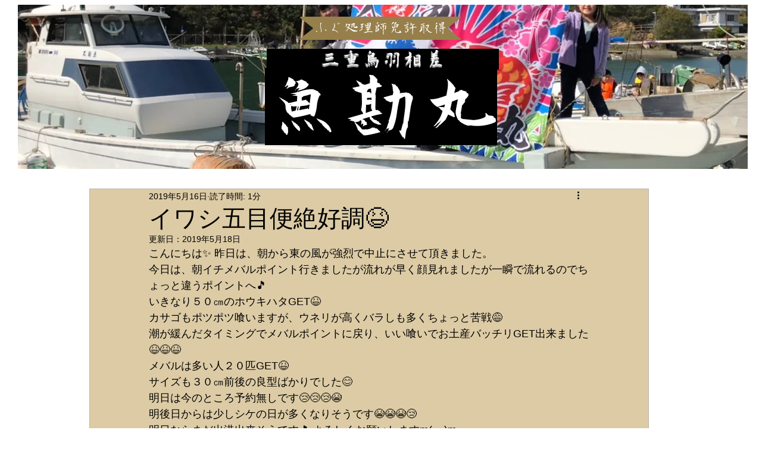

--- FILE ---
content_type: text/css; charset=utf-8
request_url: https://www.uokanmaru.com/_serverless/pro-gallery-css-v4-server/layoutCss?ver=2&id=2jheb-not-scoped&items=3363_451_800%7C3515_800_451%7C3467_451_800&container=736_740_326_720&options=gallerySizeType:px%7CenableInfiniteScroll:true%7CtitlePlacement:SHOW_ON_HOVER%7CgridStyle:1%7CimageMargin:0%7CgalleryLayout:2%7CisVertical:true%7CnumberOfImagesPerRow:3%7CgallerySizePx:300%7CcubeRatio:1%7CcubeType:fill%7CgalleryThumbnailsAlignment:bottom%7CthumbnailSpacings:0
body_size: -173
content:
#pro-gallery-2jheb-not-scoped [data-hook="item-container"][data-idx="0"].gallery-item-container{opacity: 1 !important;display: block !important;transition: opacity .2s ease !important;top: 0px !important;left: 0px !important;right: auto !important;height: 246px !important;width: 247px !important;} #pro-gallery-2jheb-not-scoped [data-hook="item-container"][data-idx="0"] .gallery-item-common-info-outer{height: 100% !important;} #pro-gallery-2jheb-not-scoped [data-hook="item-container"][data-idx="0"] .gallery-item-common-info{height: 100% !important;width: 100% !important;} #pro-gallery-2jheb-not-scoped [data-hook="item-container"][data-idx="0"] .gallery-item-wrapper{width: 247px !important;height: 246px !important;margin: 0 !important;} #pro-gallery-2jheb-not-scoped [data-hook="item-container"][data-idx="0"] .gallery-item-content{width: 247px !important;height: 246px !important;margin: 0px 0px !important;opacity: 1 !important;} #pro-gallery-2jheb-not-scoped [data-hook="item-container"][data-idx="0"] .gallery-item-hover{width: 247px !important;height: 246px !important;opacity: 1 !important;} #pro-gallery-2jheb-not-scoped [data-hook="item-container"][data-idx="0"] .item-hover-flex-container{width: 247px !important;height: 246px !important;margin: 0px 0px !important;opacity: 1 !important;} #pro-gallery-2jheb-not-scoped [data-hook="item-container"][data-idx="0"] .gallery-item-wrapper img{width: 100% !important;height: 100% !important;opacity: 1 !important;} #pro-gallery-2jheb-not-scoped [data-hook="item-container"][data-idx="1"].gallery-item-container{opacity: 1 !important;display: block !important;transition: opacity .2s ease !important;top: 0px !important;left: 247px !important;right: auto !important;height: 246px !important;width: 247px !important;} #pro-gallery-2jheb-not-scoped [data-hook="item-container"][data-idx="1"] .gallery-item-common-info-outer{height: 100% !important;} #pro-gallery-2jheb-not-scoped [data-hook="item-container"][data-idx="1"] .gallery-item-common-info{height: 100% !important;width: 100% !important;} #pro-gallery-2jheb-not-scoped [data-hook="item-container"][data-idx="1"] .gallery-item-wrapper{width: 247px !important;height: 246px !important;margin: 0 !important;} #pro-gallery-2jheb-not-scoped [data-hook="item-container"][data-idx="1"] .gallery-item-content{width: 247px !important;height: 246px !important;margin: 0px 0px !important;opacity: 1 !important;} #pro-gallery-2jheb-not-scoped [data-hook="item-container"][data-idx="1"] .gallery-item-hover{width: 247px !important;height: 246px !important;opacity: 1 !important;} #pro-gallery-2jheb-not-scoped [data-hook="item-container"][data-idx="1"] .item-hover-flex-container{width: 247px !important;height: 246px !important;margin: 0px 0px !important;opacity: 1 !important;} #pro-gallery-2jheb-not-scoped [data-hook="item-container"][data-idx="1"] .gallery-item-wrapper img{width: 100% !important;height: 100% !important;opacity: 1 !important;} #pro-gallery-2jheb-not-scoped [data-hook="item-container"][data-idx="2"].gallery-item-container{opacity: 1 !important;display: block !important;transition: opacity .2s ease !important;top: 0px !important;left: 494px !important;right: auto !important;height: 246px !important;width: 246px !important;} #pro-gallery-2jheb-not-scoped [data-hook="item-container"][data-idx="2"] .gallery-item-common-info-outer{height: 100% !important;} #pro-gallery-2jheb-not-scoped [data-hook="item-container"][data-idx="2"] .gallery-item-common-info{height: 100% !important;width: 100% !important;} #pro-gallery-2jheb-not-scoped [data-hook="item-container"][data-idx="2"] .gallery-item-wrapper{width: 246px !important;height: 246px !important;margin: 0 !important;} #pro-gallery-2jheb-not-scoped [data-hook="item-container"][data-idx="2"] .gallery-item-content{width: 246px !important;height: 246px !important;margin: 0px 0px !important;opacity: 1 !important;} #pro-gallery-2jheb-not-scoped [data-hook="item-container"][data-idx="2"] .gallery-item-hover{width: 246px !important;height: 246px !important;opacity: 1 !important;} #pro-gallery-2jheb-not-scoped [data-hook="item-container"][data-idx="2"] .item-hover-flex-container{width: 246px !important;height: 246px !important;margin: 0px 0px !important;opacity: 1 !important;} #pro-gallery-2jheb-not-scoped [data-hook="item-container"][data-idx="2"] .gallery-item-wrapper img{width: 100% !important;height: 100% !important;opacity: 1 !important;} #pro-gallery-2jheb-not-scoped .pro-gallery-prerender{height:246px !important;}#pro-gallery-2jheb-not-scoped {height:246px !important; width:740px !important;}#pro-gallery-2jheb-not-scoped .pro-gallery-margin-container {height:246px !important;}#pro-gallery-2jheb-not-scoped .pro-gallery {height:246px !important; width:740px !important;}#pro-gallery-2jheb-not-scoped .pro-gallery-parent-container {height:246px !important; width:740px !important;}